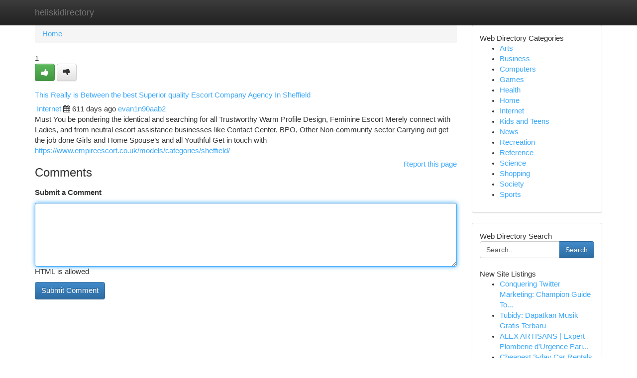

--- FILE ---
content_type: text/html; charset=UTF-8
request_url: https://heliskidirectory.com/listings12730128/this-really-is-between-the-best-superior-quality-escort-company-agency-in-sheffield
body_size: 5442
content:
<!DOCTYPE html>
<html class="no-js" dir="ltr" xmlns="http://www.w3.org/1999/xhtml" xml:lang="en" lang="en"><head>

<meta http-equiv="Pragma" content="no-cache" />
<meta http-equiv="expires" content="0" />
<meta http-equiv="Content-Type" content="text/html; charset=UTF-8" />	
<title>This Really is Between the best Superior quality Escort Company Agency In Sheffield</title>
<link rel="alternate" type="application/rss+xml" title="heliskidirectory.com &raquo; Feeds 1" href="/rssfeeds.php?p=1" />
<link rel="alternate" type="application/rss+xml" title="heliskidirectory.com &raquo; Feeds 2" href="/rssfeeds.php?p=2" />
<link rel="alternate" type="application/rss+xml" title="heliskidirectory.com &raquo; Feeds 3" href="/rssfeeds.php?p=3" />
<link rel="alternate" type="application/rss+xml" title="heliskidirectory.com &raquo; Feeds 4" href="/rssfeeds.php?p=4" />
<link rel="alternate" type="application/rss+xml" title="heliskidirectory.com &raquo; Feeds 5" href="/rssfeeds.php?p=5" />
<link rel="alternate" type="application/rss+xml" title="heliskidirectory.com &raquo; Feeds 6" href="/rssfeeds.php?p=6" />
<link rel="alternate" type="application/rss+xml" title="heliskidirectory.com &raquo; Feeds 7" href="/rssfeeds.php?p=7" />
<link rel="alternate" type="application/rss+xml" title="heliskidirectory.com &raquo; Feeds 8" href="/rssfeeds.php?p=8" />
<link rel="alternate" type="application/rss+xml" title="heliskidirectory.com &raquo; Feeds 9" href="/rssfeeds.php?p=9" />
<link rel="alternate" type="application/rss+xml" title="heliskidirectory.com &raquo; Feeds 10" href="/rssfeeds.php?p=10" />
<meta name="Language" content="en-us" />
<meta name="viewport" content="width=device-width, initial-scale=1.0">

          <link rel="stylesheet" type="text/css" href="//netdna.bootstrapcdn.com/bootstrap/3.2.0/css/bootstrap.min.css">
             <link rel="stylesheet" type="text/css" href="https://cdnjs.cloudflare.com/ajax/libs/twitter-bootstrap/3.2.0/css/bootstrap-theme.css">
                <link rel="stylesheet" type="text/css" href="https://cdnjs.cloudflare.com/ajax/libs/font-awesome/4.1.0/css/font-awesome.min.css">
<link rel="stylesheet" type="text/css" href="/templates/bootstrap/css/style.css" media="screen" />
	

                         <script type="text/javascript" src="https://cdnjs.cloudflare.com/ajax/libs/modernizr/2.6.1/modernizr.min.js"></script>
<script type="text/javascript" src="https://cdnjs.cloudflare.com/ajax/libs/jquery/1.7.2/jquery.min.js"></script>
<style>a {color:#3aa8fb;}a:hover, a:focus {color:#3aa8fb !important;filter: brightness(85%);}#list_title span {color:#3aa8fb !important;}#list_title span:hover {color:#3aa8fb !important;filter: brightness(85%);}.btn-primary, .btn-primary:hover, .btn-primary:active {background-color:#3aa8fb;}.subnav {color:#fff;background-color:#3aa8fb;}.navbar-nav .active a, .navbar-nav a:hover, .navbar-nav .active a:hover {background-color:#3aa8fb!important;filter: brightness(100%) saturate(200%); }.navbar-nav a:focus {color:#fff!Important;filter: brightness(100%) saturate(100%); }.btn-primary:focus, .btn-primary.focus {background-color:#3aa8fb!important;filter: brightness(100%) saturate(170%); }.form-control:focus {border-color: #3aa8fb;box-shadow: inset 0 1px 1px rgb(0 0 0 / 8%), 0 0 8px #3aa8fb;</style>
	
<style>
.navbar-collapse.in {
    overflow-y: inherit; }
	

@media screen and (max-width: 768px) { /*mai mic de 768px*/
	 .btn, .navbar .btn-group {
	    display: block!Important;
	}

	 .btn, .navbar .btn-group {
	    display: none!Important;
	}
	
	.btn-link,.btn-group {
		display: none!Important;
	}
}

</style>
	
<link rel="alternate" type="application/rss+xml" title="RSS 2.0" href="/rss"/>
<link rel="icon" href="/favicon.ico" type="image/x-icon"/>
</head>

<body dir="ltr">

<header role="banner" class="navbar navbar-inverse navbar-fixed-top custom_header">
	
<style>
body, .form-control:not(#searchsite) {font-size: 0.92em;}html, .subtext, .btn, thead tr th, .dropdown-menu {font-size: inherit;}#adcopy-outer, #adcopy_response {font-size: inherit!Important;}h2, h2 a, .sectiontitle {font-size: 1.02em!Important;}*:not(.fa) {font-family:"Helvetica"!Important;}
.form-control {
    height: inherit!Important;
}

.navbar .btn, .navbar .btn-group {
    margin-top: 3px;
    font-size: 18px;
	text-shadow: #fff 1px 0 10px;
	color: #000;
}

</style>
	
<div class="container">
<div class="navbar-header">
<button data-target=".bs-navbar-collapse" data-toggle="collapse" type="button" class="navbar-toggle" style="display: none">
    <span class="sr-only">Toggle navigation</span>
    <span class="fa fa-ellipsis-v" style="color:white"></span>
</button>
<a class="navbar-brand" href="/">heliskidirectory</a>	
</div>
<span style="display: none;"><a href="/forum">forum</a></span>
<nav role="navigation" class="collapse navbar-collapse bs-navbar-collapse">
	

</nav>
</div>
</header>
<!-- START CATEGORIES -->
<div class="subnav" id="categories">

	
	
	
	
	
	
	
	
	
<div class="container">
<div class="navbar-header">
<button data-target=".bs-navbar-collapse" data-toggle="collapse" type="button" class="navbar-toggle">
    <span class="sr-only">Toggle navigation</span>
    <span class="fa fa-ellipsis-v" style="color:white"></span>
</button>

</div>
<nav role="navigation" class="collapse navbar-collapse bs-navbar-collapse">
<ul class="nav navbar-nav">
<li ><a href="/">Home</a></li>
<li ><a href="/new">New Site Listings</a></li>
<li ><a href="/submit">Add Site</a></li>
                    
<li ><a href="/categories"><span>Categories</span></a></li>
<li ><a href="/register"><span>Register</span></a></li>
<li ><a data-toggle="modal" href="/login">Login</a></li>
</ul>	
	

</nav>
</div>	
	
	
	
	
</div>
<!-- END CATEGORIES -->
	
<div class="container">
	<section id="maincontent"><div class="row"><style>
.form-actions {
    background: none;
    border-top: 0px;
    margin-top: 0px;
}	

	
</style>
<div class="col-md-9">

<ul class="breadcrumb">
	<li><a href="/">Home</a></li>
</ul>

<div itemscope itemtype="http://schema.org/Article" class="stories" id="xnews-12730128" >


<div class="story_data">
<div class="votebox votebox-published">

<div itemprop="aggregateRating" itemscope itemtype="http://schema.org/AggregateRating" class="vote">
	<div itemprop="ratingCount" class="votenumber">1</div>
<div id="xvote-3" class="votebutton">
<!-- Already Voted -->
<a class="btn btn-default btn-success linkVote_3" href="/login" title=""><i class="fa fa-white fa-thumbs-up"></i></a>
<!-- Bury It -->
<a class="btn btn-default linkVote_3" href="/login"  title="" ><i class="fa fa-thumbs-down"></i></a>


</div>
</div>
</div>
<div class="title" id="title-3">
<span itemprop="name">

<h2 id="list_title"><span>This Really is Between the best Superior quality Escort Company Agency In Sheffield</span></h2></span>	
<span class="subtext">

<span itemprop="author" itemscope itemtype="http://schema.org/Person">
<span itemprop="name">

<i class="fa fa-folder-deschis"></i> 
<a href="/categories" rel="nofollow">Internet</a>
	
</span></span>
<i class="fa fa-calendar"></i>
<span itemprop="datePublished">  611 days ago</span>

<script>
$(document).ready(function(){
    $("#list_title span").click(function(){
		window.open($("#siteurl").attr('href'), '', '');
    });
});
</script>




<a href="/user/evan1n90aab2" rel="nofollow">evan1n90aab2</a> 





</div>
</div>
<span itemprop="articleBody">
<div class="storycontent">
	
<div class="news-body-text" id="ls_contents-3" dir="ltr">
Must You be pondering the identical and searching for all Trustworthy Warm Profile Design, Feminine Escort Merely connect with Ladies, and from neutral escort assistance businesses like Contact Center, BPO, Other Non-community sector Carrying out get the job done Girls and Home Spouse&rsquo;s and all Youthful Get in touch with <a id="siteurl" target="_blank" href="https://www.empireescort.co.uk/models/categories/sheffield/">https://www.empireescort.co.uk/models/categories/sheffield/</a><div class="clearboth"></div> 
</div>
</div><!-- /.storycontent -->
</span>
</div>


<a href="https://remove.backlinks.live" target="_blank" style="float:right;/* vertical-align: middle; */line-height: 32px;">Report this page</a>


<div id="tabbed" class="tab-content">

<div class="tab-pane fade active in" id="comments" >
<h3>Comments</h3>
<a name="comments" href="#comments"></a>
<ol class="media-list comment-list">

<a name="discuss"></a>
<form action="" method="post" id="thisform" name="mycomment_form">
<div class="form-horizontal">
<fieldset>
<div class="control-group">
<label for="fileInput" class="control-label">Submit a Comment</label>
<div class="controls">

<p class="help-inline"><strong> </strong></p>
<textarea autofocus name="comment_content" id="comment_content" class="form-control comm++ent-form" rows="6" /></textarea>
<p class="help-inline">HTML is allowed</p>
</div>
</div>


<script>
var ACPuzzleOptions = {
   theme :  "white",
   lang :  "en"
};
</script>


<div class="form-actions" style="padding: 0px">
	<input type="hidden" name="process" value="newcomment" />
	<input type="hidden" name="randkey" value="75578554" />
	<input type="hidden" name="link_id" value="3" />
	<input type="hidden" name="user_id" value="2" />
	<input type="hidden" name="parrent_comment_id" value="0" />
	<input type="submit" name="submit" value="Submit Comment" class="btn btn-primary" />
</div>
</fieldset>
</div>
</form>
</ol>
</div>
	
<div class="tab-pane fade" id="who_voted">
<h3>Who Upvoted this Story</h3>
<div class="whovotedwrapper whoupvoted">
<ul>
<li>
<a href="/user/evan1n90aab2" rel="nofollow" title="evan1n90aab2" class="avatar-tooltip"><img src="/avatars/Avatar_100.png" alt="" align="top" title="" /></a>
</li>
</ul>
</div>
</div>
</div>
<!-- END CENTER CONTENT -->


</div>

<!-- START RIGHT COLUMN -->
<div class="col-md-3">
	
	
	
	
	
	
<div class="panel panel-default">
<div id="rightcol" class="panel-body">
<!-- START FIRST SIDEBAR -->

	
<!-- START ABOUT BOX -->


<div class="headline">
<div class="sectiontitle">Web Directory Categories</div>
</div>
<div class="boxcontent">
<ul class="sidebar-stories categorii_stanga">

<li><span class="sidebar-article"><a href="/" class="sidebar-title">Arts</a></span></li>
<li><span class="sidebar-article"><a href="/" class="sidebar-title">Business</a></span></li>
<li><span class="sidebar-article"><a href="/" class="sidebar-title">Computers</a></span></li>
<li><span class="sidebar-article"><a href="/" class="sidebar-title">Games</a></span></li>
<li><span class="sidebar-article"><a href="/" class="sidebar-title">Health</a></span></li>
<li><span class="sidebar-article"><a href="/" class="sidebar-title">Home</a></span></li>
<li><span class="sidebar-article"><a href="/" class="sidebar-title">Internet</a></span></li>
<li><span class="sidebar-article"><a href="/" class="sidebar-title">Kids and Teens</a></span></li>
<li><span class="sidebar-article"><a href="/" class="sidebar-title">News</a></span></li>
<li><span class="sidebar-article"><a href="/" class="sidebar-title">Recreation</a></span></li>
<li><span class="sidebar-article"><a href="/" class="sidebar-title">Reference</a></span></li>
<li><span class="sidebar-article"><a href="/" class="sidebar-title">Science</a></span></li>
<li><span class="sidebar-article"><a href="/" class="sidebar-title">Shopping</a></span></li>
<li><span class="sidebar-article"><a href="/" class="sidebar-title">Society</a></span></li>
<li><span class="sidebar-article"><a href="/" class="sidebar-title">Sports</a></span></li>


</ul>
</div>

<!-- END SECOND SIDEBAR -->
</div>
</div>	
	
	
	
	
	
	
	
<div class="panel panel-default">
<div id="rightcol" class="panel-body">
<!-- START FIRST SIDEBAR -->

<!-- START SEARCH BOX -->
<script type="text/javascript">var some_search='Search..';</script>
<div class="search">
<div class="headline">
<div class="sectiontitle">Web Directory Search</div>
</div>

<form action="/search" method="get" name="thisform-search" class="form-inline search-form" role="form" id="thisform-search" style="font-size: 8px;">

<div class="input-group">

<input type="text" class="form-control" tabindex="20" name="search" id="searchsite" value="Search.." onfocus="if(this.value == some_search) {this.value = '';}" onblur="if (this.value == '') {this.value = some_search;}"/>

<span class="input-group-btn">
<button type="submit" tabindex="21" class="btn btn-primary custom_nav_search_button" style="font-size:14px;" />Search</button>
</span>
</div>
</form>

<div style="clear:both;"></div>
<br />
</div>
<!-- END SEARCH BOX -->



<div class="headline">
<div class="sectiontitle">New Site Listings</div>
</div>
<div class="boxcontent">
<ul class="sidebar-stories">

<li>
<span class="sidebar-article"><a href="https://heliskidirectory.com/listings13499388/conquering-twitter-marketing-champion-guide-to-massive-results" class="sidebar-title">Conquering Twitter Marketing: Champion Guide To...</a></span>
</li>
<li>
<span class="sidebar-article"><a href="https://heliskidirectory.com/listings13499387/tubidy-dapatkan-musik-gratis-terbaru" class="sidebar-title">Tubidy: Dapatkan Musik Gratis Terbaru</a></span>
</li>
<li>
<span class="sidebar-article"><a href="https://heliskidirectory.com/listings13499386/alex-artisans-expert-plomberie-d-urgence-paris-Île-de-france-canalisation-sans-frais-toujours-disponible" class="sidebar-title">ALEX ARTISANS | Expert Plomberie d&#039;Urgence Pari...</a></span>
</li>
<li>
<span class="sidebar-article"><a href="https://heliskidirectory.com/listings13499385/cheapest-3-day-car-rentals-in-belize-car-one-rental-belize" class="sidebar-title">Cheapest 3-day Car Rentals In Belize | Car-One ...</a></span>
</li>
<li>
<span class="sidebar-article"><a href="https://heliskidirectory.com/listings13499384/crushing-social-platforms-advanced-handbook-for-marketing-excellence" class="sidebar-title">Crushing Social Platforms: Advanced Handbook Fo...</a></span>
</li>
<li>
<span class="sidebar-article"><a href="https://heliskidirectory.com/listings13499383/mastering-linkedin-marketing-battle-plan-for-guaranteed-results" class="sidebar-title">Mastering LinkedIn Marketing: Battle Plan For G...</a></span>
</li>
<li>
<span class="sidebar-article"><a href="https://heliskidirectory.com/listings13499382/order-retinaclear-vision-support-capsules-today" class="sidebar-title">Order RetinaClear Vision Support Capsules Today</a></span>
</li>
<li>
<span class="sidebar-article"><a href="https://heliskidirectory.com/listings13499381/quickly-sell-your-house-fast-middle-georgia-we-re-purchase-houses" class="sidebar-title">Quickly Sell Your House Fast Middle Georgia &ndash; W...</a></span>
</li>
<li>
<span class="sidebar-article"><a href="https://heliskidirectory.com/listings13499380/the-blog-to-learn-more-about-omnichannel-fulfilment-and-its-importance" class="sidebar-title">The Blog To Learn More About Omnichannel fulfil...</a></span>
</li>
<li>
<span class="sidebar-article"><a href="https://heliskidirectory.com/listings13499379/how-much-do-you-know-about-education-consultant-imphal-manipur" class="sidebar-title">How Much Do You Know About Education Consultant...</a></span>
</li>
<li>
<span class="sidebar-article"><a href="https://heliskidirectory.com/listings13499378/the-blog-to-learn-more-about-villas-for-sale-close-to-beach-and-its-importance" class="sidebar-title">The Blog To Learn More About Villas for sale cl...</a></span>
</li>
<li>
<span class="sidebar-article"><a href="https://heliskidirectory.com/listings13499377/burn-peak-supplement-free-shipping" class="sidebar-title">Burn Peak supplement free shipping</a></span>
</li>
<li>
<span class="sidebar-article"><a href="https://heliskidirectory.com/listings13499376/strategies-to-combat-hearing-aid-dome-itching" class="sidebar-title">Strategies to Combat Hearing Aid Dome Itching </a></span>
</li>
<li>
<span class="sidebar-article"><a href="https://heliskidirectory.com/listings13499375/fascination-about-buy-property-in-gurgaon" class="sidebar-title">Fascination About Buy property in gurgaon</a></span>
</li>
<li>
<span class="sidebar-article"><a href="https://heliskidirectory.com/listings13499374/a-secret-weapon-for-trade-show-exhibition-stand-design-us" class="sidebar-title">A Secret Weapon For Trade Show &amp; Exhibition Sta...</a></span>
</li>

</ul>
</div>

<!-- END SECOND SIDEBAR -->
</div>
</div>
	
	
	
	
	
	
</div>
<!-- END RIGHT COLUMN -->
</div></section>
<hr>

<!--googleoff: all-->
<footer class="footer">
<div id="footer">
<span class="subtext"> Copyright &copy; 2026 | <a href="/new">New Site Listings</a>
| <a href="/rssfeeds.php?p=1">RSS Feeds</a> 
  <span style="color: #ccc">Link Directory</span>
</span>
</div>
</footer>
<!--googleon: all-->


</div>
	


<script type="text/javascript" src="https://cdnjs.cloudflare.com/ajax/libs/jqueryui/1.8.23/jquery-ui.min.js"></script>
<link href="https://cdnjs.cloudflare.com/ajax/libs/jqueryui/1.8.23/themes/base/jquery-ui.css" media="all" rel="stylesheet" type="text/css" />




             <script type="text/javascript" src="https://cdnjs.cloudflare.com/ajax/libs/twitter-bootstrap/3.2.0/js/bootstrap.min.js"></script>

<!-- Login Modal -->
<div class="modal fade" id="loginModal" tabindex="-1" role="dialog">
<div class="modal-dialog">
<div class="modal-content">
<div class="modal-header">
<button type="button" class="close" data-dismiss="modal" aria-hidden="true">&times;</button>
<h4 class="modal-title">Login</h4>
</div>
<div class="modal-body">
<div class="control-group">
<form id="signin" action="/login?return=/listings12730128/this-really-is-between-the-best-superior-quality-escort-company-agency-in-sheffield" method="post">

<div style="login_modal_username">
	<label for="username">Username/Email</label><input id="username" name="username" class="form-control" value="" title="username" tabindex="1" type="text">
</div>
<div class="login_modal_password">
	<label for="password">Password</label><input id="password" name="password" class="form-control" value="" title="password" tabindex="2" type="password">
</div>
<div class="login_modal_remember">
<div class="login_modal_remember_checkbox">
	<input id="remember" style="float:left;margin-right:5px;" name="persistent" value="1" tabindex="3" type="checkbox">
</div>
<div class="login_modal_remember_label">
	<label for="remember" style="">Remember</label>
</div>
<div style="clear:both;"></div>
</div>
<div class="login_modal_login">
	<input type="hidden" name="processlogin" value="1"/>
	<input type="hidden" name="return" value=""/>
	<input class="btn btn-primary col-md-12" id="signin_submit" value="Sign In" tabindex="4" type="submit">
</div>
    
<hr class="soften" id="login_modal_spacer" />
	<div class="login_modal_forgot"><a class="" id="forgot_password_link" href="/login">Forgotten Password?</a></div>
	<div class="clearboth"></div>
</form>
</div>
</div>
</div>
</div>
</div>

<script>$('.avatar-tooltip').tooltip()</script>
<script defer src="https://static.cloudflareinsights.com/beacon.min.js/vcd15cbe7772f49c399c6a5babf22c1241717689176015" integrity="sha512-ZpsOmlRQV6y907TI0dKBHq9Md29nnaEIPlkf84rnaERnq6zvWvPUqr2ft8M1aS28oN72PdrCzSjY4U6VaAw1EQ==" data-cf-beacon='{"version":"2024.11.0","token":"b180446974ba44fbad1164cdccdccfdb","r":1,"server_timing":{"name":{"cfCacheStatus":true,"cfEdge":true,"cfExtPri":true,"cfL4":true,"cfOrigin":true,"cfSpeedBrain":true},"location_startswith":null}}' crossorigin="anonymous"></script>
</body>
</html>
